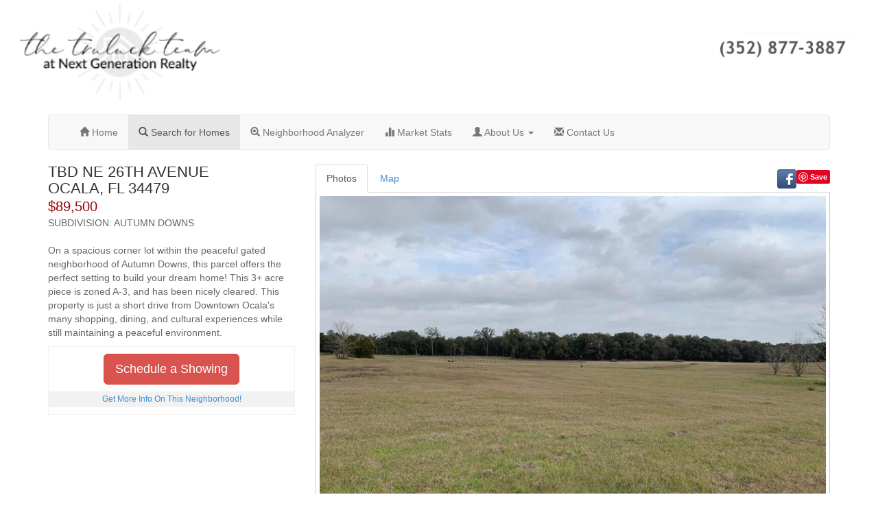

--- FILE ---
content_type: text/html; charset=utf-8
request_url: https://www.savvyocala.com/oidx/property/TBD_NE_26th_AVENUE_Ocala_FL_Autumn_Downs,lnd_149292.html
body_size: 7826
content:
<!DOCTYPE html>
<html lang="en">
  <head>
  <meta charset="utf-8">
  <meta http-equiv="X-UA-Compatible" content="IE=edge">
  <meta name="viewport" content="width=device-width, initial-scale=1">
  <title>TBD NE 26th AVENUE, Ocala, FL 34479 - MLS # 570221</title>
  <meta name="description" content="3.28 acre(s) for sale in NE Ocala - offered at 89,500 - MLS # 570221">
<meta property="og:image" content="https://img.localhomesearch.net/oca/5/7/570221.jpg"/>
<meta property="og:title" content="TBD NE 26th AVENUE, Ocala, FL 34479 - MLS # 570221"/>
<meta property="og:site_name" content="Laurie Ann Truluck TEAM - Ocala, FL homes for sale"/>
<meta property="og:description" content="3.28 acre(s) for sale in NE Ocala - offered at 89,500 - MLS # 570221"/>


<link rel="image_src" href="https://img.localhomesearch.net/oca/5/7/570221.jpg" / >
<!-- Google tag (gtag.js) --> <script async src="https://www.googletagmanager.com/gtag/js?id=G-V1L9Y1NPK8"></script> <script> window.dataLayer = window.dataLayer || []; function gtag(){dataLayer.push(arguments);} gtag('js', new Date()); gtag('config', 'G-V1L9Y1NPK8'); </script>

  <!-- Bootstrap core CSS -->
  <!-- Custom styles for this template -->
  
  <!-- HTML5 shim and Respond.js IE8 support of HTML5 elements and media queries -->
  <!--[if lt IE 9]>
      <script src="https://oss.maxcdn.com/libs/html5shiv/3.7.0/html5shiv.js"></script>
      <script src="https://oss.maxcdn.com/libs/respond.js/1.4.2/respond.min.js"></script>
    <![endif]-->
  <link rel="stylesheet" type="text/css" href="https://img.localhomesearch.net/rs/bootstrap/css/bootstrap.css" />
  <link href="https://img.localhomesearch.net/rs/bootstrap/css/offcanvas.css" rel="stylesheet">
  <link href="https://img.localhomesearch.net/rs/DF_IDX.css" rel="stylesheet" type="text/css">
    <script src="https://img.localhomesearch.net/rs/jquery-1.10.2.min.js"></script>  
    <script src="https://img.localhomesearch.net/rs/bootstrap/js/bootstrap.min.js"></script>
    <script src="https://img.localhomesearch.net/rs/bootstrap/js/offcanvas.js"></script>

<link href="https://img.localhomesearch.net/rs/css/lightgallery.min.css" rel="stylesheet"/>
<script src="https://img.localhomesearch.net/rs/bootstrap/js/lightgallery.min.js"></script>
<script src="https://img.localhomesearch.net/rs/bootstrap/js/lg-thumbnail.min.js"></script>
<script src='https://api.mapbox.com/mapbox-gl-js/v1.3.2/mapbox-gl.js'></script>
<link href='https://api.mapbox.com/mapbox-gl-js/v1.3.2/mapbox-gl.css' rel='stylesheet' />

<!-- Facebook Pixel Code -->
<script>
  !function(f,b,e,v,n,t,s)
  {if(f.fbq)return;n=f.fbq=function(){n.callMethod?
  n.callMethod.apply(n,arguments):n.queue.push(arguments)};
  if(!f._fbq)f._fbq=n;n.push=n;n.loaded=!0;n.version='2.0';
  n.queue=[];t=b.createElement(e);t.async=!0;
  t.src=v;s=b.getElementsByTagName(e)[0];
  s.parentNode.insertBefore(t,s)}(window, document,'script',
  'https://connect.facebook.net/en_US/fbevents.js');
  fbq('init', '359107514518475');
  fbq('track', 'PageView');
</script>
<noscript><img height="1" width="1" style="display:none"
  src="https://www.facebook.com/tr?id=359107514518475&ev=PageView&noscript=1"
/></noscript>
<!-- End Facebook Pixel Code -->


</head>
<body>
<a id="top" name="top"></a>
<style>
body { padding-top: 0px; margin-top: -10px; }
</style>
<div class="hidden-xs" style="background: #fff; width:100%;">
<a href="http://www.savvyocala.com"><img src="/images/savvyheader.png" border="0" class="img-responsive"></a>
</div>
<div class="visible-xs" style="background: #fff; width:100%;">
<a href="http://www.savvyocala.com"><img src="/images/header2.png" border="0" class="img-responsive"></a>
</div>
<br/><script src="https://img.localhomesearch.net/rs/bootstrap/js/jquery.form.js"></script>
<script src="https://img.localhomesearch.net/rs/bootstrap/js/bootstrapValidator.min.js"></script>
<script src="https://img.localhomesearch.net/rs/bootstrap/js/script.js"></script>
<script type="text/javascript" src="https://img.localhomesearch.net/js/cookies.js"></script>
<script type="text/javascript" src="https://img.localhomesearch.net/js/jquery.matchHeight-min.js"></script>

<script type="text/javascript" src="https://img.localhomesearch.net/rs/moment.js"></script>
<script type="text/javascript" src="https://img.localhomesearch.net/rs/bootstrap-datetimepicker.min.js"></script>
<link rel="stylesheet" href="https://img.localhomesearch.net/rs/css/bootstrap-datetimepicker.css"/>

<style>
.dfgpad {
    margin-bottom:10px;
    min-height:180px;
}
.bbump {
	margin-top:5px;
}
.ad {
	border: solid 1px #e1e1e1;
	padding: 15px;
	margin-bottom: 15px;
}
</style>
<script type="text/javascript">
  jQuery(function() { $('.dfgpad').matchHeight(); });
  jQuery(function () { jQuery("[data-toggle='tooltip']").tooltip({ html: true, placement: 'right' }); });
  function reqShow() {
    var f = document.reqForm;
    if (/^\w+([\.-]?\w+)*@\w+([\.-]?\w+)*(\.\w{2,3})+$/.test(f.email_from.value)){
    } else {
        alert("Invalid email address!  Please re-enter.");
        f.email_from.focus();
        return false;
    }

    $("input#submit2").prop('disabled', true);
    var request = jQuery.ajax({
      url: "/reqshow.html",
      type: "POST",
      data: { first_name : f.first_name.value, last_name : f.last_name.value, email_from : f.email_from.value, comments : f.comments.value, phone : f.phone.value, op : "send", t : "lnd", id : 149292, _v1 : f._v1.value },
      dataType: "html"
    });        
    request.done(function( msg ) {
        if (msg.length > 1) {
            alert(msg);
            $("input#submit2").prop('disabled', false);
        } else {
            jQuery("div#requestShowing").modal('hide');
            jQuery("div#requestShowingThanks").modal('show');
            myModalTimeout = setTimeout(function() { jQuery('div#requestShowingThanks').modal('hide'); }, 2500); 
        }   
    });
    request.fail(function( jqXHR, textStatus ) { alert( "Request failed: " + textStatus ); });
  }

            $(function () {
                $('#savvypicker').datetimepicker();
            });
  function savvyShow() {
    var f = document.savvyForm;
    if (/^\w+([\.-]?\w+)*@\w+([\.-]?\w+)*(\.\w{2,3})+$/.test(f.email_from.value)){
    } else {
        alert("Invalid email address!  Please re-enter.");
        f.email_from.focus();
        return false;
    }

    $("input#submit3").prop('disabled', true);
    var request = jQuery.ajax({
      url: "/savvyshow.html",
      type: "POST",
      data: { first_name : f.first_name.value, last_name : f.last_name.value, email_from : f.email_from.value, comments : f.comments.value, phone : f.phone.value, op : "send", t : "lnd", id : 149292, _v1 : f._v1.value, sdatetime : f.sdatetime.value, savvyag : "" },
      dataType: "html"
    });
    request.done(function( msg ) {
        if (msg.length > 1) {
            alert(msg);
            $("input#submit3").prop('disabled', false);
        } else {
            jQuery("div#savvyShowing").modal('hide');
            jQuery("div#requestShowingThanks").modal('show');
            myModalTimeout = setTimeout(function() { jQuery('div#requestShowingThanks').modal('hide'); }, 2500);
        }
    });
    request.fail(function( jqXHR, textStatus ) { alert( "Request failed: " + textStatus ); });
  }
  function savvyHood() {
    var f = document.savvyHoodform;
    if (/^\w+([\.-]?\w+)*@\w+([\.-]?\w+)*(\.\w{2,3})+$/.test(f.email_from.value)){
    } else {
        alert("Invalid email address!  Please re-enter.");
        f.email_from.focus();
        return false;
    }     

    $("input#submit4").prop('disabled', true);
    var request = jQuery.ajax({
      url: "/savvyshow.html",
      type: "POST",
      data: { hood: "Autumn Downs" , first_name : f.first_name.value, last_name : f.last_name.value, email_from : f.email_from.value, comments : f.comments.value, phone : f.phone.value, op : "send", t : "lnd", id : 149292, _v1 : f._v1.value,  savvyag : "" },
      dataType: "html"
    });
    request.done(function( msg ) {
        if (msg.length > 1) {
            alert(msg);
            $("input#submit4").prop('disabled', false);
        } else {
            jQuery("div#savvyHood").modal('hide');
            jQuery("div#requestShowingThanks").modal('show');
            myModalTimeout = setTimeout(function() { jQuery('div#requestShowingThanks').modal('hide'); }, 2500);
        }
    });
    request.fail(function( jqXHR, textStatus ) { alert( "Request failed: " + textStatus ); });
  }

   
    </script>
    
<script type="text/javascript">

  function doFav() {
    var f = document.fForm;
    if (/^\w+([\.-]?\w+)*@\w+([\.-]?\w+)*(\.\w{2,3})+$/.test(f.email.value)){
    } else {
        alert("Invalid email address!  Please re-enter.");
        f.email.focus();
        return false;
    }

    var request = jQuery.ajax({
      url: "/favorites/parse.html",
      type: "POST",
      data: { email : f.email.value, phone : f.phone.value, op : "send", t : "lnd", f: "lnd_149292" },
      dataType: "html"
    });        
    request.done(function( msg ) {
        if (msg.length > 1) {
            alert(msg);
        } else {
            jQuery("div#addFav").modal('hide');
            jQuery("div#addFavThanks").modal('show');
            myModalTimeout = setTimeout(function() { jQuery('div#addFavThanks').modal('hide'); }, 2500); 
            location.reload();
        }   
    });
    request.fail(function( jqXHR, textStatus ) { alert( "Request failed: " + textStatus ); });
  }



function fChek() {
    var f = document.grab;
    var filter=/^([\w-]+(?:\.[\w-]+)*)@((?:[\w-]+\.)*\w[\w-]{0,66})\.([a-z]{2,6}(?:\.[a-z]{2})?)$/i;
    if (filter.test(f.email.value)) {
    } else {
        alert("Please provide your email address.");
        f.email.focus();
        return false;
    }

    $("input#submit1").prop('disabled', true);
}
  

</script>

<div class="container">
  <div class="navbar navbar-default" role="navigation">
    <div class="container">
      <div class="navbar-header"> <a class="navbar-brand" href="#"></a>
        <button type="button" class="navbar-toggle" data-toggle="collapse" data-target=".navbar-collapse"> <span class="sr-only">Toggle navigation</span> <span class="icon-bar"></span> <span class="icon-bar"></span> <span class="icon-bar"></span> </button>
      </div>
      <div class="collapse navbar-collapse">
        <ul class="nav navbar-nav">
<!-- savvyoca -->

            <li><a href="/"><span class="glyphicon glyphicon-home"></span> Home</a></li>
            <li class="active"><a href="/oidx/"><span class="glyphicon glyphicon-search"></span> Search for Homes</a></li>
 <li><a href="/analyzer/"><span class="glyphicon glyphicon-zoom-in"></span> Neighborhood Analyzer</a></li>
 <li><a href="/stats.html"><span class="glyphicon glyphicon-stats"></span> Market Stats</a></li>
        <li class="dropdown">
          <a href="#" class="dropdown-toggle" data-toggle="dropdown" role="button" aria-expanded="false"><span class="glyphicon glyphicon-user"></span> About Us <span class="caret"></span></a>
          <ul class="dropdown-menu" role="menu">
<li><a href="/about/aboutus.html">About Us</a></li>
 <li><a href="/about/links.html">Links</a></li>
 <li><a href="/blog/archive.html">Blog</a></li>
          </ul>
        </li>
 <li><a href="/contactus.html"><span class="glyphicon glyphicon-envelope"></span> Contact Us</a></li>

        </ul>
      </div>
      <!-- /.nav-collapse --> 
    </div>
    <!-- /.container --> 
  </div>
  <!-- /.navbar -->
  
  <div class="row">
    <div class="col-6 col-sm-6 col-lg-4">
      <h1 class="h1nm dfres-address-detail"><span class="notranslate">TBD NE 26th AVENUE<br/>
Ocala, FL 34479
</span></h1>
      <div class="dfres-price-detail"><span class="notranslate">$89,500</span>


</div>
      <div class="dfres-subdivision-detail">Subdivision: <span class="notranslate">Autumn Downs</span></div>
      <p>On a spacious corner lot within the peaceful gated neighborhood of Autumn Downs, this parcel offers the perfect setting to build your dream home! This 3+ acre piece is zoned A-3, and has been nicely cleared. This property is just a short drive from Downtown Ocala's many shopping, dining, and cultural experiences while still maintaining a peaceful environment.</p>
<div class="dfres-agent">
<div class="col-xs-12" align="center">
<a class="btn btn-lg btn-danger hidden-xs" data-toggle="modal" href="#savvyShowing">Schedule a Showing</a>
<a class="btn btn-xs btn-danger visible-xs" data-toggle="modal" href="#savvyShowing">Schedule a Showing</a>
</div>
<div class="col-xs-12 small dfres-agent-foot">
<a data-toggle="modal" href="#savvyHood">Get More Info On This Neighborhood!</a>
</div>
<div class="clearfix"></div>
</div>

    </div>
    <!-- /.span -->
    <div class="col-6 col-sm-6 col-lg-8">
    

      <div id="dfres-social"> <a target="_new" href="http://www.facebook.com/sharer.php?u=http%3A%2F%2Fwww.savvyocala.com%2Foidx%2Fproperty%2F,lnd_149292.html"><img class="img-responsive pull-left" src="https://img.localhomesearch.net/rs/images/social-FB.png"></a> <a target="_new" href="http://pinterest.com/pin/create/button/?url=http%3A%2F%2Fwww.savvyocala.com%2Foidx%2Fproperty%2FTBD_NE_26th_AVENUE_Ocala_FL_34479%2Clnd_149292.html&media=https%3A%2F%2Fimg.localhomesearch.net%2Foca%2F5%2F7%2F570221.jpg" class="pin-it-button" count-layout="none"><img class="img-responsive pull-left" src="https://img.localhomesearch.net/rs/images/social-pinterest.png"></a> </div>

      <ul class="nav nav-tabs">
        <li class="active" id="dfphotos"><a href="#photos" data-toggle="tab">Photos</a></li>
        <li id="dfmap"><a href="#map" data-toggle="tab" onClick="mapfix();">Map</a></li>
      </ul>
      <div class="tab-content">
        <div class="tab-pane active" id="photos"> 

          <div style="position: relative;">
<a class="btn btn-default" id="galleryLink" style="position: absolute; bottom: 10px; left: 50%; -webkit-transform:  translateX(-50%); transform: translateX(-50%); background-color: rgba(0, 0, 0, 0.6); color: #fff;" href="#regModal" data-toggle="modal" title="Main photo">See All Photos <span class="label label-primary">1 of 10</span>
</a>
    <a id="galleryLink2" href="#regModal" data-toggle="modal"><img src="https://img.localhomesearch.net/oca/5/7/570221.jpg" alt="" class="img-responsive" style="width:100%;margin-bottom:5px;"></a>
    </div>

        </div>
        <div class="tab-pane" id="map">
<!-- map goes here -->
        </div>
      </div>
<div align="center">
<b>Moving to this house or another?  Click below to get in touch!</b><br/>
<a href="https://www.ufmoverguys.com/"><img src="https://img.localhomesearch.net/ufmovers.png" class="img-responsive"></a><br/>
</div>
    </div>
    <!-- /.span --> 
  </div>
  <!-- /.row -->

<!-- Begin Banner Ad -->
<div class="col-xs-12 ad">
<div class="col-sm-3 col-xs-12">
<div class="banner-ad-logo"><img src="https://img.localhomesearch.net/ads/landmark.jpg" class="img-responsive"></div>
</div><!--./col-->
<div class="col-sm-5 col-xs-12">
<div class="banner-ad-title hl-subhed">Prequalify for a home today!</div>
<div class="banner-ad-copy lead">How much home can you afford? Find out today.</div>
<a href="/ac/?i=151&t=1768698750" class="btn btn-primary">Get A Quote Now!</a>
</div><!--./col-->
<div class="col-sm-4 col-xs-12">
<div class="col-md-5 col-sm-12">
    <img src="https://img.localhomesearch.net/ads/albritton.jpg" class="img-responsive img-circle pull-left">
     </div>
    <div class="col-md-7 col-sm-12">
    <span class="help-block"><span class="dfres-subhead">Sue Albritton</span><br>
    <span class="small">Landmark Mortgage Planners</span></span>
</div>
</div><!--./col-->
</div><!--./col-->
<!-- ./Banner Ad -->




  <div class="row row-offcanvas row-offcanvas-right">
    <div class="col-xs-12 col-sm-9">
      <div class="visible-xs" style="height: 25px;">
        <p class="pull-right visible-xs">
          <button type="button" class="btn btn-primary btn-sm" data-toggle="offcanvas">Toggle Navigation</button>
        </p>
      </div>
      <div class="row">
        <div class="col-6 col-sm-6 col-lg-6"> <span class="dfres-subhead">Basic Information</span>
          <table width="100%" border="0" cellspacing="0" cellpadding="0">
            <tr class="dfres-detail-row">
              <td width="50%">MLS#:</td>
              <td>OM570221</td>
            </tr>
            <tr class="dfres-detail-row">
              <td>Price:</td>
              <td><span class="notranslate">$89,500<span></td>
            </tr>
            

    

            <tr class="dfres-detail-row">
              <td>Acreage:</td>
              <td>3.28</td>
            </tr>
  
     
            




          </table>
        </div>
        <!--/span-->
        <div class="col-6 col-sm-6 col-lg-6"> <span class="dfres-subhead">Details</span>
          <table width="100%" border="0" cellspacing="0" cellpadding="0">



  



            <tr class="dfres-detail-row">
              <td>Listing Courtesy Of:</td>
              <td>SHOWCASE PROPERTIES OF CENTRAL - 352-351-4718</td>
            </tr>
          </table>

              <a class="btn btn-primary btn-sm bbump" href="https://www.propertypanorama.com/instaview/stellar/OM570221" target="_new"><span class="glyphicon glyphicon-film"></span> Virtual Tour</a>


        </div>
        <!--/span--> 
      </div>
      <!--/row--> 
    </div>
    <!--/span-->
    
    <div class="col-xs-6 col-sm-3 sidebar-offcanvas" id="sidebar" role="navigation">
      <div class="list-group"> 
<a href="#requestShowing" data-toggle="modal" class="list-group-item"><span class="glyphicon glyphicon-calendar"></span> Request Showing</a>


<a href="/sold/TBD_NE_26th_AVENUE_Ocala_FL_Autumn_Downs,lnd_149292.html" class="list-group-item"><span class="glyphicon glyphicon-stats"></span> Market Analysis</a> 



<a onclick="window.open('http://support.davisfarrell.com/mcalc/?p=$89,500','_blank','height=550,width=800,location=0,toolbar=0,directories=0,status=0,menubar=0,scrollbars=1,resizable=1');" href="javascript:void(0);" class="list-group-item"><span class="glyphicon glyphicon-phone"></span> Mortgage Calculator</a> 

<a href="/print/lnd_149292.html" class="list-group-item"><span class="glyphicon glyphicon-print"></span> Print Flyer</a> 

<a  href="#addFav" data-toggle="modal"class="list-group-item"><span class="glyphicon glyphicon-heart-empty"></span> Favorites &raquo; Add This Property</a>

<a href="/favorites/view.html" data-toggle="modal" class="list-group-item"><span class="glyphicon glyphicon-heart"></span> Favorites &raquo; View All</a> <a href="/oidx/" class="list-group-item"><span class="glyphicon glyphicon-search"></span> Search Again</a> </div>
    </div>
    <!--/span--> 
  </div>
  <!--/row-->

<div class="clearfix"></div> 
  <hr>
  <footer>
          <div class="dfres-footer">Data updated on January 17, 2026. Copyright 2026 Ocala/Marion County Multiple Listing, Inc. All rights reserved.
</div>
  </footer>
</div>
<!--/.container--> 

<!--Register Modal -->
<div class="modal fade" id="regModal">
  <div class="modal-dialog">
    <div class="modal-content">
      <div class="modal-header">
        <button type="button" class="close" data-dismiss="modal"><span aria-hidden="true">&times;</span><span class="sr-only">Close</span></button>
        <h4 class="modal-title">Welcome!</h4>
      </div>
      <div class="modal-body">
        <div class="col-sm-4">
          <p class="lead">Why Register?</p>
          <ul>
            <li>Unlimited Searching</li>
            <li>Custom Searches</li>
            <li>Great LOCAL Expertise</li>
          </ul>
          <p class="well small">**Please make sure <strong>third-party cookies are enabled</strong> on your browser.</p>
          </p>
          <p>
<a href="javascript:void(0);" onClick="setC();" data-dismiss="modal" class="btn btn-small btn-primary">No Thanks</a>
        </div>
        <div class="col-sm-8">
          <p>
          <form name="grab" class="form-horizontal" method="post" action="/lead.html" onSubmit="return fChek();">
          <input type="hidden" name="redirect_uri" value="/oidx/property/TBD_NE_26th_AVENUE_Ocala_FL_34479,lnd_149292.html?t=1">
<input type="hidden" name="http_referer"value="">
<input type="hidden" name="_m" value="">

<input type="hidden" name="MlsNum" value="570221">
<input type="hidden" name="proptype" value="lnd">
<input type="hidden" name="price" value="89500">
<input type="hidden" name="area" value="NE Ocala">
<input type="hidden" name="hood" value="Autumn Downs">
<input type="hidden" name="agent_id" value="271514891">
<input type="hidden" name="zip" value="34479">
<input type="hidden" name="Address" value="TBD NE 26th AVENUE Ocala, FL 34479">
<input type="hidden" name="set_cookie" value="1">
<input type="hidden" name="company_listing" value="">

            
              <div class="col-xs-12">
                <div class="form-group">
                  <input type="text" class="form-control" placeholder="First Name" id="firstname" name="first_name" />
                </div>
                <div class="form-group">
                  <input type="text" class="form-control" placeholder="Last Name" id="lastname" name="last_name" />
                </div>
                <div class="form-group">
                  <input type="text" class="form-control required" placeholder="Email" name="email" id="email" />
                </div>
                <div class="form-group">
                  <input type="text" class="form-control" placeholder="Phone" name="phone" id="phone" />
                </div>
                <div class="form-group">
                  <textarea rows="3" class="form-control" id="comments" placeholder="Comments or Requests" name="comments"></textarea>
                </div>
                
                <div class="form-group">
                    <select class="form-control" name="time_frame">
                      <option value="" selected disabled>I'm looking to buy:</option>
                      <option>Immediately</option>
                      <option>1-3 Months</option>
                      <option>Relocating</option>
                      <option>Just Looking</option>
                    </select>
                </div>
            

                <div id="dfv3-success" class="bg-success">Message sent!</div>
              </div>
          </p>
        </div>
        <div class="clearfix"></div>
        <div class="modal-footer">
         <!-- <button type="button" class="btn btn-default" data-dismiss="modal">Close</button> -->
          <input type="submit" name="submit" value="Send" id="submit1" class="btn btn-primary pull-right">
          </form>
        </div>
      </div>
    </div>
    <!-- /.modal-content --> 
  </div>
  <!-- /.modal-dialog --> 
</div>
<!-- /.modal --> 


<!--Request Showing Modal -->
<div class="modal fade" id="requestShowing">
  <div class="modal-dialog">
    <div class="modal-content">
      <div class="modal-header">
        <button type="button" class="close" data-dismiss="modal"><span aria-hidden="true">&times;</span><span class="sr-only">Close</span></button>
        <h4 class="modal-title">Contact An Agent</h4>
      </div>
      <div class="modal-body">
        <p>Complete the form below and one of our agents will contact you. Or, if you'd rather, you can reach us via phone at 352.877.3887.</p>
        <div class="container">
          <div class="col-xs-2"> <img src="https://img.localhomesearch.net/oca/5/7/570221.jpg" class="img-responsive"> </div>
          <div class="col-xs-10">
            <div class="dfres-price-detail"><span class="notranslate">$89,500</span></div>
            <div class="dfres-subdivision-detail">TBD NE 26th AVENUE, Ocala, FL 34479<br>
              </div>
          </div>
        </div>
        <p>
        <form class="form-horizontal" name="reqForm">
          <div class="container-fluid">
            <div class="col-xs-12">
              <div class="form-group">
            <input type="text" class="form-control" placeholder="First Name" id="fname" name="first_name" />
          </div>
              <div class="form-group">
            <input type="text" class="form-control" placeholder="Last Name" id="lname" name="last_name" />
          </div>
              <div class="form-group">
            <input type="text" class="form-control required" placeholder="Email" name="email_from" id="email" />
          </div>
              <div class="form-group">
            <input type="text" class="form-control required" placeholder="Phone" name="phone" id="phone" />
          </div>
              <div class="form-group">
            <textarea rows="3" cols="100" class="form-control" id="comments" placeholder="Message" name="comments"></textarea>
          </div>
<div class="form-group"><strong>VERIFICATION:</strong> What month comes AFTER June? 
<input type="text" class="form-control" name="_v1" />

</div>
              <div id="dfv3-success" class="bg-success">Message sent!</div>
            </div>
          </div>
        </form>
        </p>
        <div class="modal-footer">
          <button type="button" class="btn btn-default" data-dismiss="modal">Close</button>
          <input type="submit" name="submit" value="Send" id="submit2" class="btn btn-primary pull-right" onClick="return reqShow();return false;">
        </div>
      </div>
    </div>
    <!-- /.modal-content --> 
  </div>
  <!-- /.modal-dialog --> 
</div>
<!-- /.modal --> 

    <!--Request Showing Modal2 -->
<div class="modal fade" id="requestShowingThanks">
<div class="modal-dialog">

      <div class="modal-content">
    <div class="modal-header">
          <button type="button" class="close" data-dismiss="modal"><span aria-hidden="true">&times;</span><span class="sr-only">Close</span></button>
          <h4 class="modal-title">Contact An Agent</h4>
        </div>
    <div class="modal-body">
<p class="bg-success"><strong>Message sent!</strong></p>
        </div>
        </div>
    <!-- /.modal-content --> 
  </div>
      <!-- /.modal-dialog --> 
    </div>
<!-- /.modal --> 


<!--Savvy Showing Modal -->
<div class="modal fade" id="savvyShowing">
  <div class="modal-dialog">
    <div class="modal-content">
      <div class="modal-header">
        <button type="button" class="close" data-dismiss="modal"><span aria-hidden="true">&times;</span><span class="sr-only">Close</span></button>
        <h4 class="modal-title">Schedule a Showing</h4>
      </div>
      <div class="modal-body">
        <p>Complete the form below and we'll set up a showing. Or, if you'd rather, you can reach us via phone at 352.877.3887.</p>
        </div>
        <form class="form-horizontal" name="savvyForm">
          <div class="container-fluid">
            <div class="col-xs-12">
<div class="form-group">
<div class="input-group date" id="savvypicker">
  <input class="form-control" name="sdatetime" placeholder="When do you want to see this home?" type="text"> <span class="input-group-addon"><span class="glyphicon glyphicon-calendar"></span>
</div>
</div>
              <div class="form-group">
            <input type="text" class="form-control" placeholder="First Name" id="fname" name="first_name" />
          </div>
              <div class="form-group">
            <input type="text" class="form-control" placeholder="Last Name" id="lname" name="last_name" />
          </div>
              <div class="form-group">
            <input type="text" class="form-control required" placeholder="Email" name="email_from" id="email" />
          </div>
              <div class="form-group">
            <input type="text" class="form-control required" placeholder="Phone" name="phone" id="phone" />
          </div>
              <div class="form-group">
            <textarea rows="3" cols="100" class="form-control" id="comments" placeholder="Message" name="comments"></textarea>
          </div>
<div class="form-group"><strong>VERIFICATION:</strong> What month comes AFTER June?
<input type="text" class="form-control" name="_v1" />

</div>
              <div id="dfv3-success" class="bg-success">Message sent!</div>
            </div>
          </div>
        </form>
        <div class="modal-footer">
          <button type="button" class="btn btn-default" data-dismiss="modal">Close</button>
          <input type="submit" name="submit" value="Send" id="submit3" class="btn btn-primary pull-right" onClick="return savvyShow();return false;">
        </div>
      </div>
    </div>
    <!-- /.modal-content -->
  </div>
  <!-- /.modal-dialog -->
</div>
<!-- /.modal -->
<!--Savvy Hood Modal -->
<div class="modal fade" id="savvyHood">
  <div class="modal-dialog">
    <div class="modal-content">
      <div class="modal-header">
        <button type="button" class="close" data-dismiss="modal"><span aria-hidden="true">&times;</span><span class="sr-only">Close</span></button>
        <h4 class="modal-title"> Info</h4>
      </div>
      <div class="modal-body">
        <p>Complete the form below and we'll send you more info about . Or, if you'd rather, you can reach us via phone at 352.877.3887.</p>
        </div>
        <form class="form-horizontal" name="savvyHoodform">
          <div class="container-fluid">
            <div class="col-xs-12">
              <div class="form-group">
            <input type="text" class="form-control" placeholder="First Name" id="fname" name="first_name" />
          </div>
              <div class="form-group">
            <input type="text" class="form-control" placeholder="Last Name" id="lname" name="last_name" />
          </div>
              <div class="form-group">
            <input type="text" class="form-control required" placeholder="Email" name="email_from" id="email" />
          </div>
              <div class="form-group">
            <input type="text" class="form-control required" placeholder="Phone" name="phone" id="phone" />
          </div>
              <div class="form-group">
            <textarea rows="3" cols="100" class="form-control" id="comments" placeholder="Message" name="comments"></textarea>
          </div>
<div class="form-group"><strong>VERIFICATION:</strong> What month comes AFTER June?
<input type="text" class="form-control" name="_v1" />

</div>
              <div id="dfv3-success" class="bg-success">Message sent!</div>
            </div>
          </div>
        </form>
        <div class="modal-footer">
          <button type="button" class="btn btn-default" data-dismiss="modal">Close</button>
          <input type="submit" name="submit" value="Send" id="submit4" class="btn btn-primary pull-right" onClick="return savvyHood();return false;">
        </div>
      </div>
    </div>
    <!-- /.modal-content -->
  </div>
  <!-- /.modal-dialog -->
</div>
<!-- /.modal -->



<!--Add Favorite -->
<div class="modal fade" id="addFav">
  <div class="modal-dialog">
    <div class="modal-content">
      <div class="modal-header">
        <button type="button" class="close" data-dismiss="modal"><span aria-hidden="true">&times;</span><span class="sr-only">Close</span></button>
        <h4 class="modal-title">Add This Property To Your Favorites</h4>
      </div>
      <div class="modal-body">
        <form class="form-horizontal" role="form" name="fForm">
          <div class="form-group">
            <label for="inputEmail3" class="col-sm-2 control-label">Email</label>
            <div class="col-sm-10">
              <input type="email" class="form-control" id="inputEmail3" placeholder="Email" name="email">
            </div>
          </div>
          <div class="form-group">
            <label for="inputPassword3" class="col-sm-2 control-label">Name</label>
            <div class="col-sm-10">
              <input type="password" class="form-control" id="inputPassword3" placeholder="Full Name" name="name">
            </div>
          </div>
          <div class="form-group">
            <label for="inputPassword3" class="col-sm-2 control-label">Phone</label>
            <div class="col-sm-10">
              <input type="password" class="form-control" id="inputPassword3" placeholder="###-###-####" name="phone">
            </div>
          </div>
        </form>
      </div>
      <div class="modal-footer">
        <button type="button" class="btn btn-default" data-dismiss="modal">Close</button>
        <button type="button" class="btn btn-primary" onClick="return doFav();return false;">Go</button>
      </div>
    </div>
    <!-- /.modal-content --> 
  </div>
  <!-- /.modal-dialog --> 
</div>
<!-- /.modal --> 

    <!--Request Showing Modal2 -->
<div class="modal fade" id="addFavThanks">
<div class="modal-dialog">

      <div class="modal-content">
    <div class="modal-header">
          <button type="button" class="close" data-dismiss="modal"><span aria-hidden="true">&times;</span><span class="sr-only">Close</span></button>
          <h4 class="modal-title">Favorites</h4>
        </div>
    <div class="modal-body">
<p class="bg-success"><strong>Success!</strong></p>
        </div>
        </div>
    <!-- /.modal-content --> 
  </div>
      <!-- /.modal-dialog --> 
    </div>
<!-- /.modal --> 

<!--Sign In Modal -->
<div class="modal fade" id="allFav">
  <div class="modal-dialog">
    <div class="modal-content">
      <div class="modal-header">
        <button type="button" class="close" data-dismiss="modal"><span aria-hidden="true">&times;</span><span class="sr-only">Close</span></button>
        <h4 class="modal-title">In order to view favorites, please sign in:</h4>
      </div>
      <div class="modal-body">
        <form class="form-horizontal" role="form">
          <div class="form-group">
            <label for="inputEmail3" class="col-sm-2 control-label">Email</label>
            <div class="col-sm-10">
              <input type="email" class="form-control" id="inputEmail3" placeholder="Email">
            </div>
          </div>
          <div class="form-group">
            <label for="inputPassword3" class="col-sm-2 control-label">Password</label>
            <div class="col-sm-10">
              <input type="password" class="form-control" id="inputPassword3" placeholder="Password">
            </div>
          </div>
          <div class="form-group">
            <div class="col-sm-offset-2 col-sm-10">
              <div class="checkbox">
                <label>
                  <input type="checkbox">
                  Remember me </label>
              </div>
            </div>
          </div>
          <div class="col-sm-offset-2 col-sm-10 small">Note: If you notice any missing properties, it is most likely because they have sold and are no longer available in the database. </div>
        </form>
      </div>
      <div class="modal-footer">
        <button type="button" class="btn btn-default" data-dismiss="modal">Close</button>
        <button type="button" class="btn btn-primary">Save changes</button>
      </div>
    </div>
    <!-- /.modal-content --> 
  </div>
  <!-- /.modal-dialog --> 
</div>
<!-- /.modal --> 


<div align="center">
<img src="https://img.localhomesearch.net/i2/images/realtor_MLS.png" width="100"><br/><br/>
<table>
  <tr>
    <td><a href="http://www.davisfarrell.com/" target="_new"><img src="https://img.localhomesearch.net/i2/images/dftech_sm.gif" height="35" width="35" border="0"></a><span style="font-family:arial;font-size:8pt;">powered by<br>Davis Farrell technology<span></td>
  </tr>
</table>
</div>
<script type="text/javascript">
var mapon = 0;
mapboxgl.accessToken = 'pk.eyJ1Ijoic2F2dnlnYWluZXN2aWxsZSIsImEiOiJjanZ6bThwNmQwMXQxM3lucnVuNmIzYWxwIn0.q95Z7QGC3YzFInYusqyYtw';
var map = new mapboxgl.Map({
    container: 'map', // container id
    style: 'mapbox://styles/mapbox/streets-v9', // stylesheet location
    center: [-82.099654,29.219607], // starting position [lng, lat]
    zoom: 14 // starting zoom
});
var marker = new mapboxgl.Marker().setLngLat([-82.099654,29.219607]).addTo(map);
map.addControl(new mapboxgl.NavigationControl());

function mapfix() {
    setTimeout(function(){
        map.resize();
    },50);
}
</script>
<script type="text/javascript" src="//assets.pinterest.com/js/pinit.js"></script></body></html>